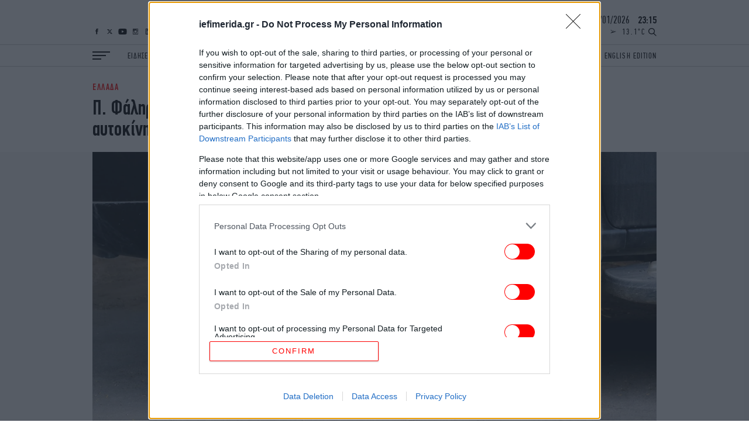

--- FILE ---
content_type: text/css
request_url: https://www.iefimerida.gr/themes/on/css/article.css?t9kcbk
body_size: 2463
content:
.whole-article .article-content .field--name-body .wp-block-quote{border-top:1px solid #ccc;border-bottom:1px solid #ccc;padding:20px 0;margin-left:auto;margin-right:auto;width:calc(100% - 20px)}@media(min-width: 360px){.whole-article .article-content .field--name-body .wp-block-quote{width:calc(100% - 40px)}}@media(min-width: 768px){.whole-article .article-content .field--name-body .wp-block-quote{width:auto}}@media(min-width: 1024px){.whole-article .article-content .field--name-body .wp-block-quote{padding:30px 0}}@media(min-width: 1400px){.whole-article .article-content .field--name-body .wp-block-quote{margin-left:240px}}.whole-article .article-content .field--name-body .wp-block-quote p{margin:0;display:inline;font-family:"PFDin",Arial,"Times New Roman",Times,serif;color:#4d4d4d;font-size:24px;line-height:30px}@media(min-width: 768px){.whole-article .article-content .field--name-body .wp-block-quote p{font-size:28px;line-height:32px}}@media(min-width: 1024px){.whole-article .article-content .field--name-body .wp-block-quote p{font-size:32px;line-height:38px}}@media(min-width: 1400px){.whole-article .article-content .field--name-body .wp-block-quote p{font-size:36px;line-height:40px}}.whole-article .article-content .field--name-body .wp-block-quote p a{box-shadow:inset 0 -1px 0 red}@media(min-width: 768px){.whole-article .article-content .field--name-body .wp-block-quote p a:hover{color:red}}.whole-article .article-content .field--name-body .wp-block-quote cite{letter-spacing:.1em;font-family:"PFDin",Arial,"Times New Roman",Times,serif;color:gray;margin-left:10px;font-style:normal;font-size:14px}@media(min-width: 1400px){.whole-article .article-content .field--name-body .wp-block-quote cite{font-size:18px}}.whole-article .article-content .field--name-body .wp-block-image{position:relative;padding:0;z-index:2;margin-left:0;margin-right:0;background:#fff;font-size:0;line-height:0}.whole-article .article-content .field--name-body .wp-block-image img{width:100%}.whole-article .article-content .field--name-body .wp-block-image figure{margin:0}.whole-article .article-content .field--name-body .opinions{position:relative;background:#ffafa5;font-family:"PFDin",Arial,"Times New Roman",Times,serif;padding:25px 10px;border-radius:30px}.whole-article .article-content .field--name-body .opinions:after{content:"";width:125px;height:38.5px;position:absolute;top:100%;background-image:url("data:image/svg+xml,%3C!-- --%3E%3Csvg version='1.1' xmlns='http://www.w3.org/2000/svg' xmlns:xlink='http://www.w3.org/1999/xlink' x='0px' y='0px' width='125.5px' height='38.6px' viewBox='0 0 125.5 38.6' style='overflow:visible;enable-background:new 0 0 125.5 38.6;' xml:space='preserve'%3E%3Cstyle type='text/css'%3E .st0%7Bclip-path:url(%23SVGID_2_);fill:%23FFAFA5;%7D .st1%7Bclip-path:url(%23SVGID_4_);fill:%23FF9B91;%7D%0A%3C/style%3E%3Cdefs%3E%3C/defs%3E%3Cg%3E%3Cdefs%3E%3Crect id='SVGID_1_' y='0' width='125.5' height='38.6'/%3E%3C/defs%3E%3CclipPath id='SVGID_2_'%3E%3Cuse xlink:href='%23SVGID_1_' style='overflow:visible;'/%3E%3C/clipPath%3E%3Cpath class='st0' d='M63.4,38.6C68.7,14,105.6,3.6,125.5,0H62.8H0c19.9,3.6,56.8,14,62.1,38.6H63.4z'/%3E%3C/g%3E%3C/svg%3E%0A");right:60px}@media(min-width: 1024px){.whole-article .article-content .field--name-body .opinions:after{right:105px}}@media(min-width: 1400px){.whole-article .article-content .field--name-body .opinions:after{right:125px}}@media(min-width: 360px){.whole-article .article-content .field--name-body .opinions{padding:25px 20px}}@media(min-width: 768px){.whole-article .article-content .field--name-body .opinions{padding:25px 15px}}@media(min-width: 1024px){.whole-article .article-content .field--name-body .opinions{padding:30px 20px}}.whole-article .article-content .field--name-body .opinions .opinion-title{letter-spacing:.1em;font-family:"PFDin",Arial,"Times New Roman",Times,serif;color:#000;font-weight:500;font-style:22px;margin-bottom:5px;font-size:20px;line-height:20px}@media(min-width: 1024px){.whole-article .article-content .field--name-body .opinions .opinion-title{font-size:22px;line-height:22px}}@media(min-width: 1400px){.whole-article .article-content .field--name-body .opinions .opinion-title{font-size:24px;line-height:32px}}.whole-article .article-content .field--name-body .opinions .opinion-title a:hover{color:red}.whole-article .article-content .field--name-body .opinions-list{color:#000;font-size:22px;line-height:30px}@media(min-width: 1024px){.whole-article .article-content .field--name-body .opinions-list{font-size:24px;line-height:32px}}.whole-article .article-content .field--name-body .opinions-list li{font-weight:400}.whole-article .article-content .field--name-body .opinions-list li:before{content:"—";margin-right:10px}a.lazyload{position:relative}blockquote{position:relative}.whole-article.node--unpublished{position:relative;background-color:#fff2f2;background-image:url(/themes/on/images/unpublished.svg)}.whole-article figure.is-type-video{position:relative}.whole-article figure.is-type-video .fb-video{position:absolute !important;left:0;top:0;bottom:0;right:0}.whole-article .wp-block-embed__wrapper{position:relative}.whole-article .wp-block-embed__wrapper:after{display:block;content:"";clear:both}.whole-article .article-content{width:100%}.whole-article .article-content .field--name-body>figure>*{max-width:100%}.whole-article .article-content .field--name-body .wp-block-embed{position:relative;padding:0}.whole-article .article-content .field--name-body .wp-block-embed__wrapper.vimeo-embed{padding-bottom:56.25% !important;position:relative}.whole-article .article-content .field--name-body .wp-block-embed__wrapper.vimeo-embed iframe{position:absolute;top:0;left:0;width:100%;height:100%}.whole-article .article-content .field--name-body .wp-block-embed__wrapper .embed-iframe:not(.responsive){padding:0 10px}@media(min-width: 360px){.whole-article .article-content .field--name-body .wp-block-embed__wrapper .embed-iframe:not(.responsive){padding:0 20px}}@media(min-width: 768px){.whole-article .article-content .field--name-body .wp-block-embed__wrapper .embed-iframe:not(.responsive){padding:0}}.whole-article .article-content .field--name-body .wp-block-embed__wrapper .embed-iframe:not(.responsive) .iframelazyhelper{left:10px}@media(min-width: 360px){.whole-article .article-content .field--name-body .wp-block-embed__wrapper .embed-iframe:not(.responsive) .iframelazyhelper{left:20px}}@media(min-width: 768px){.whole-article .article-content .field--name-body .wp-block-embed__wrapper .embed-iframe:not(.responsive) .iframelazyhelper{left:0}}.whole-article .article-content .field--name-body .wp-block-embed__wrapper iframe:not(.fixed){min-width:300px !important;width:100%;max-width:100%}.whole-article .article-content .field--name-body .similar-articles-wrapper{margin-top:20px;margin-bottom:20px}@media(min-width: 768px){.whole-article .article-content .field--name-body .similar-articles-wrapper{margin-top:30px;margin-bottom:30px;padding:0}}@media(min-width: 1024px){.whole-article .article-content .field--name-body .similar-articles-wrapper{margin-top:40px;margin-bottom:40px}}@media(min-width: 1400px){.tags{margin-left:240px}}@supports(display: grid){.two-per-row-similar{display:grid;grid-template-columns:1fr 1fr;gap:10px}@media(min-width: 360px){.two-per-row-similar{gap:20px}}@media(max-width: 767px){.two-per-row-similar>.i-article:first-child .content{padding-right:0}.two-per-row-similar>.i-article:last-child .content{padding-left:0}}@media(min-width: 1024px){.two-per-row-similar{gap:22px}}@media(min-width: 1400px){.two-per-row-similar{gap:30px}}.two-per-row-similar>*{width:100%}.similar-articles-wrapper .alt .title{border-left:0}}.responsive-embed iframe{position:absolute;left:0;top:0;width:100%;height:100%}.iefimerida-embed.fixed{max-width:320px;width:100%}@media(min-width: 404px){.iefimerida-embed.fixed{max-width:404px}}@media(min-width: 1024px){.iefimerida-embed.fixed{max-width:620px}}.iefimerida-embed.fixed.lazyload~.iframelazyhelper,.iefimerida-embed.fixed.lazyloading~.iframelazyhelper{max-width:320px}@media(min-width: 404px){.iefimerida-embed.fixed.lazyload~.iframelazyhelper,.iefimerida-embed.fixed.lazyloading~.iframelazyhelper{max-width:404px}}@media(min-width: 1024px){.iefimerida-embed.fixed.lazyload~.iframelazyhelper,.iefimerida-embed.fixed.lazyloading~.iframelazyhelper{max-width:620px}}.sidebar .ad-block{position:-webkit-sticky;position:sticky;top:60px}.sidebar .ad-block .ad-container{height:100%}.two-per-row-term.in-article:last-child{margin-bottom:0}@media(min-width: 0)and (max-width: 1023px){.two-per-row-term.in-article:last-child>*:last-child:after{content:none}}@media(min-width: 1024px){.two-per-row-term.in-article:last-child{border-bottom:0}}#taboola-alternating-below-article-3{padding-bottom:15px;min-height:1000px}@media(min-width: 768px){#taboola-alternating-below-article-3{min-height:450px}}@media(min-width: 1024px){#taboola-alternating-below-article-3{min-height:500px}}@media(min-width: 1400px){#taboola-alternating-below-article-3{min-height:600px}}#taboola-alternating-below-article-3 .trc_rbox_outer{margin-left:0 !important}#taboola-alternating-below-article-3 .trc_rbox_div>div{display:grid !important;grid-template-columns:minmax(0, 1fr) minmax(0, 1fr);grid-gap:10px}@media(min-width: 360px){#taboola-alternating-below-article-3 .trc_rbox_div>div{grid-gap:20px}}@media(min-width: 768px){#taboola-alternating-below-article-3 .trc_rbox_div>div{grid-template-columns:minmax(0, 1fr) minmax(0, 1fr) minmax(0, 1fr) minmax(0, 1fr)}}@media(min-width: 1024px){#taboola-alternating-below-article-3 .trc_rbox_div>div{grid-gap:22px}}@media(min-width: 1400px){#taboola-alternating-below-article-3 .trc_rbox_div>div{grid-gap:30px}}#taboola-alternating-below-article-3 .trc_rbox_div>div>*{margin:0 !important;border:0 !important;width:100% !important;float:none !important;overflow:visible !important}@media(min-width: 0)and (max-width: 767px){#taboola-alternating-below-article-3 .trc_rbox_div>div>*{padding-bottom:15px !important}#taboola-alternating-below-article-3 .trc_rbox_div>div>*:after{content:"";position:absolute;bottom:0;left:10px;right:-20px;border-bottom:1px solid #ccc}#taboola-alternating-below-article-3 .trc_rbox_div>div>*:nth-child(2n):after{left:0;right:10px}#taboola-alternating-below-article-3 .trc_rbox_div>div>*:nth-child(2n) .trc-main-label{padding-left:0}#taboola-alternating-below-article-3 .trc_rbox_div>div>*:nth-child(1n+7):after{content:none}}@media(min-width: 360px)and (max-width: 767px){#taboola-alternating-below-article-3 .trc_rbox_div>div>*:after{left:20px;right:-20px}#taboola-alternating-below-article-3 .trc_rbox_div>div>*:nth-child(2n):after{right:20px}}@media(min-width: 768px){#taboola-alternating-below-article-3 .trc_rbox_div>div>*{position:relative;padding-bottom:15px !important}#taboola-alternating-below-article-3 .trc_rbox_div>div>*:after{content:"";position:absolute;bottom:0;left:0;right:-40px;border-bottom:1px solid #ccc}#taboola-alternating-below-article-3 .trc_rbox_div>div>*:nth-child(4):after{right:0}#taboola-alternating-below-article-3 .trc_rbox_div>div>*:nth-child(1n+5):after{content:none}}@media(min-width: 1024px){#taboola-alternating-below-article-3 .trc_rbox_div>div>*{padding-bottom:20px !important}}#taboola-alternating-below-article-3 .trc_rbox_div>div>* .thumbBlock_holder>div{padding-bottom:50% !important}#taboola-alternating-below-article-3 .trc_rbox_div>div>* .trc-main-label{margin-top:10px !important;height:auto !important}@media(min-width: 0)and (max-width: 767px){#taboola-alternating-below-article-3 .trc_rbox_div>div>* .trc-main-label{padding:0 10px}}@media(min-width: 360px)and (max-width: 767px){#taboola-alternating-below-article-3 .trc_rbox_div>div>* .trc-main-label{padding:0 20px}}#taboola-alternating-below-article-3 .trc_rbox_div>div>* .video-title{font-size:22px !important;line-height:24px !important;font-family:"PFDin",Arial,"Times New Roman",Times,serif !important;font-weight:500 !important;-webkit-font-smoothing:subpixel-antialiased;-moz-osx-font-smoothing:grayscale;text-rendering:optimizeLegibility}@media(min-width: 1400px){#taboola-alternating-below-article-3 .trc_rbox_div>div>* .video-title{font-size:26px !important;line-height:28px !important}}#taboola-alternating-below-article-3 .trc_rbox_div>div>* .branding{margin-top:5px;line-height:1.1em !important;font-family:"PFDin",Arial,"Times New Roman",Times,serif !important;font-weight:500 !important;-webkit-font-smoothing:subpixel-antialiased;-moz-osx-font-smoothing:grayscale;text-rendering:optimizeLegibility;color:red !important;font-size:14px !important;font-weight:500 !important;word-break:break-all}

--- FILE ---
content_type: application/javascript
request_url: https://www.iefimerida.gr/modules/custom/js/infinite.scroll.js?v=1.9
body_size: 1022
content:
/* eslint-disable strict */
'use strict';
window._isNode = true;
window.addEventListener('load', function () {
  infiniteScroll();
});

window.addEventListener('scroll', function () {
  infiniteScroll();
});

function infiniteScroll() {
  var article = document.getElementsByClassName('whole-article')[0];
  var parent = article.parentElement;
  var loadmore = parent.getElementsByClassName('load-more')[0];
  if (loadmore) {
    var nid = article.dataset.nid;
    var category = article.dataset.category;
    if (isScrolledIntoView(loadmore)) {
      if (nid) {
        retrieveNode(nid, category);
      }

      if (!window._taboola) {
        initTaboola();
      }
    }
  }
}

function retrieveNode(nid, category) {
  var xhttp;

  xhttp = new XMLHttpRequest();
  xhttp.onreadystatechange = function () {
    if (this.readyState == 4 && this.status == 200) {
      document.getElementsByClassName('more-container')[0].innerHTML = this.responseText;
    }
  };

  if (typeof ga !== 'undefined') {
    var h1 = document.getElementsByTagName('h1');
    if (h1.length > 0) {
      ga('ief.send', {
        hitType: 'pageview',
        page: window.location.pathname + "?infinite-load",
        title: document.title + ' | iefimerida.gr'
      });

      ga('ief.send', 'event', 'Infinite Load Article', 'scrolled', 'true');
    }

    if (typeof ma == "function") {
      ma.trackView()
      // Send infinite load event for analysis.
      ma.trackEvent('Infinite Load Article', 'scrolled', 'scrolled', 'true');
    }
  }

  xhttp.open('GET', '/infinite-load/popular/' + nid, true);
  xhttp.setRequestHeader("Cache-Control", "no-cache, no-store, max-age=0");
  xhttp.setRequestHeader("Pragma", "no-cache");
  xhttp.send();

  document.getElementsByClassName('load-more')[0].className = 'loaded-more';
}

function isScrolledIntoView(el) {
  var rect = el.getBoundingClientRect();
  var elemTop = rect.top;

  // Partially visible elements return true:
  var isVisible = elemTop < window.innerHeight;
  return isVisible;
}

function initTaboola() {
  !function (e, f, u, i) {
    if (!document.getElementById(i)) {
      e.async = 1;
      e.src = u;
      e.id = i;
      f.parentNode.insertBefore(e, f);
    }
  }(document.createElement('script'), document.getElementsByTagName('script')[0], '//cdn.taboola.com/libtrc/tdggriefimeridaiefimeridagr/loader.js', 'tb_loader_script');

  if (window.performance && typeof window.performance.mark == 'function') {
    window.performance.mark('tbl_ic');
  }

  window._taboola = window._taboola || [];
  window._taboola.push({article: 'auto'});
  window._taboola.push({
    mode: 'alternating-iefimerida-3',
    container: 'taboola-alternating-below-article-3',
    placement: 'alternating Below Article 3',
    target_type: 'mix',
    tracking: 'utm_source=projectagora&utm_medium=contentdiscovery'
  });
}

